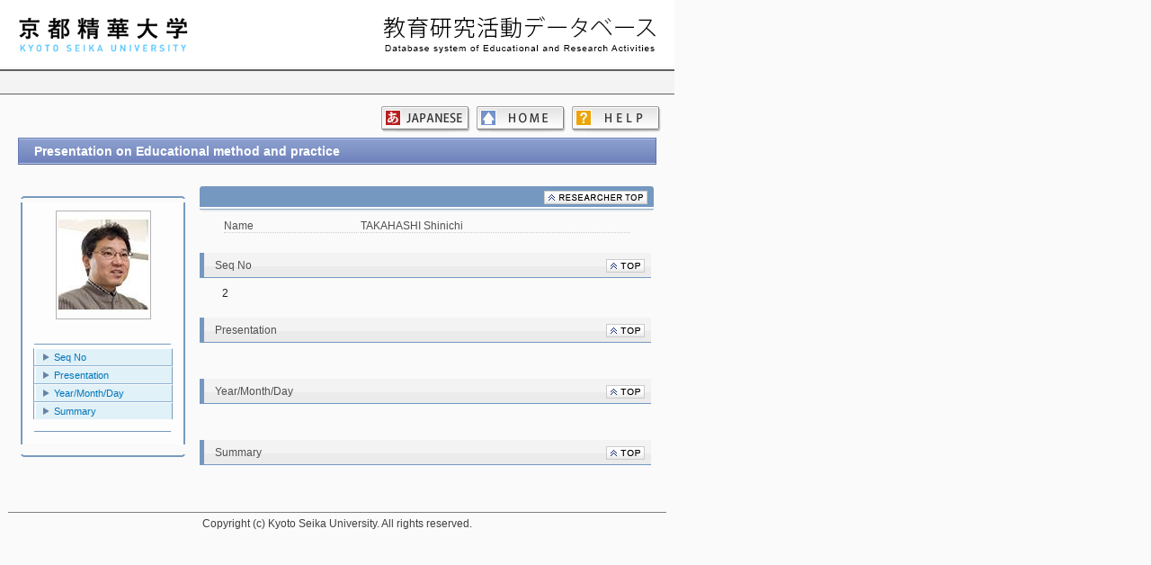

--- FILE ---
content_type: text/html
request_url: https://portal.kyoto-seika.ac.jp/gyoseki/english/researchersHtml/KG00076/SBT_205/KG00076_SBT_205_2.html
body_size: 4400
content:
<!DOCTYPE html>

<html>
<head>
<meta http-equiv="Content-Type" content="text/html; charset=UTF-8">

<TITLE>
TAKAHASHI Shinichi | Presentation on Educational method and practice
</TITLE>

<link type="text/css" rel="stylesheet" href="../../../../css/common.css">
<style type="text/css">
</style>

<script type="text/javascript">
	function showHide(id1, id2) {
		document.getElementById(id1).style.display="block";
		document.getElementById(id2).style.display="none";
	}
</script>

</head>

<body>
<div id="base">
<div id="wrap">
	<div id="item_TOP" style="position:relative; top:0px; left:0px;">
		<IFRAME  src="../../../../header_sub.html" width="750px" height="74px" frameborder="0" scrolling="no"></IFRAME>
	</div>
	<div class="page-header">
	</div>

	<div class="page-menu">
		<a id="helpBtn" href="../../../Help.html" class="help"></a>
		<a id="homeBtn" href="../../../index.html" class="home"></a>
		<a id="langBtn" href="../../../../japanese/researchersHtml/KG00076/SBT_205/KG00076_SBT_205_2.html" class="japanese"></a>
	</div>

	<div align="center" class="page-body">
		<div class="researcherInfo" >
			<div class="headTitle"><div style="width:3000px; ">Presentation on Educational method and practice <span ></span></div></div>
		</div>

		<table align="center" style="width: 710px; margin-top: 20px;">
			<tr>
				<td width="26%" align="left" valign="top">
					<p style="margin: 0px"><img src="../../../../css/img/upper.gif" style="width: 183px; height: 3px;  margin-left: 0px;" class=""></P>
					<div class="side_box">
						<div align="center">
							<img src="[data-uri]" class="researcher-img">
						</div>
						<p style="margin: 0px"><img src="../../../../css/img/in_upper.gif" style="width: 154px; height: 1px;  margin-left: 10px;" class=""></P>
						<ul>
							<li class="linkLine"><a href="#item_Sq_No">Seq No</a></li>
							<li class="linkLine"><a href="#item_CorName">Presentation</a></li>
							<li class="linkLine"><a href="#item_YrMonDy">Year/Month/Day</a></li>
							<li class="lastLine"><a href="#item_Summary">Summary</a></li>
						</ul>
						<p style="margin: 0px"><img src="../../../../css/img/in_bottom.gif" style="width: 154px; height: 1px; margin-left: 10px;" class=""></P>
					</div>
					<p style="margin: 0px"><img src="../../../../css/img/bottom.gif" style="width: 183px; height: 3px;  margin-left: 0px;" class=""></P>
				</td>

				<td width="1%"></td>

				<td width="73%" align="right" class="researcher-info" valign="top">
					<div class="researcherResultInfo">
						<h2>
							<table width="99%">
								<tr>
									<td width="81%" align="left" class="title"><span ></span></td>
									<td width="19%" align="right" class="researcherLink">
										<a href="../KG00076_Researcher.html"><img src="../../../../css/img/back2top_eng.gif" alt="" border="0"></a>
									</td>
								</tr>
							</table>
						</h2>
						<table class="basic-title">
							<tr>
								<td class="basic-item-title">Name</td>
								<td class="basic-item">TAKAHASHI Shinichi</td>
							</tr>

						</table>
					</div>
					<div id="item_Sq_No" class="researcherInfoLine">
						<h2>
							<table width="99%">
								<tr>
									<td width="85%" align="left" class="title"><div style="width:420px; overflow: hidden;"><div style="width:3000px; ">Seq No <span ></span></div></div></td>
									<td width="15%" align="right" class="topLink"><a href="#item_TOP" ><img src="../../../../css/img/back2top.gif" alt="" border="0"></a></td>
								</tr>
							</table>
						</h2>
						<div class="results-item" style="width: 480px;">2</div>
					</div>
					<div id="item_CorName" class="researcherInfoLine">
						<h2>
							<table width="99%">
								<tr>
									<td width="85%" align="left" class="title"><div style="width:420px; overflow: hidden;"><div style="width:3000px; ">Presentation <span ></span></div></div></td>
									<td width="15%" align="right" class="topLink"><a href="#item_TOP" ><img src="../../../../css/img/back2top.gif" alt="" border="0"></a></td>
								</tr>
							</table>
						</h2>
						<div class="blank-line" style="width: 480px;">&nbsp</div>
					</div>
					<div id="item_YrMonDy" class="researcherInfoLine">
						<h2>
							<table width="99%">
								<tr>
									<td width="85%" align="left" class="title"><div style="width:420px; overflow: hidden;"><div style="width:3000px; ">Year/Month/Day <span ></span></div></div></td>
									<td width="15%" align="right" class="topLink"><a href="#item_TOP" ><img src="../../../../css/img/back2top.gif" alt="" border="0"></a></td>
								</tr>
							</table>
						</h2>
						<div class="blank-line" style="width: 480px;">&nbsp</div>
					</div>
					<div id="item_Summary" class="researcherInfoLine">
						<h2>
							<table width="99%">
								<tr>
									<td width="85%" align="left" class="title"><div style="width:420px; overflow: hidden;"><div style="width:3000px; ">Summary <span ></span></div></div></td>
									<td width="15%" align="right" class="topLink"><a href="#item_TOP" ><img src="../../../../css/img/back2top.gif" alt="" border="0"></a></td>
								</tr>
							</table>
						</h2>
						<div class="blank-line" style="width: 480px;">&nbsp</div>
					</div>
				</td>
			</tr>
		</table>
	</div>
	<div >
		<IFRAME  class="page-footer" src="../../../../footer.html" width="750px" frameborder="0" scrolling="no"></IFRAME>
	</div>

</div>
</div>

</body>
</html>
